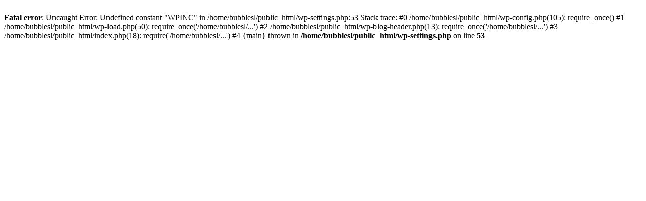

--- FILE ---
content_type: text/html; charset=UTF-8
request_url: https://bubbleslidess.com/how-to-put-keychain-on-phone/
body_size: 114
content:
<br />
<b>Fatal error</b>:  Uncaught Error: Undefined constant &quot;WPINC&quot; in /home/bubblesl/public_html/wp-settings.php:53
Stack trace:
#0 /home/bubblesl/public_html/wp-config.php(105): require_once()
#1 /home/bubblesl/public_html/wp-load.php(50): require_once('/home/bubblesl/...')
#2 /home/bubblesl/public_html/wp-blog-header.php(13): require_once('/home/bubblesl/...')
#3 /home/bubblesl/public_html/index.php(18): require('/home/bubblesl/...')
#4 {main}
  thrown in <b>/home/bubblesl/public_html/wp-settings.php</b> on line <b>53</b><br />
